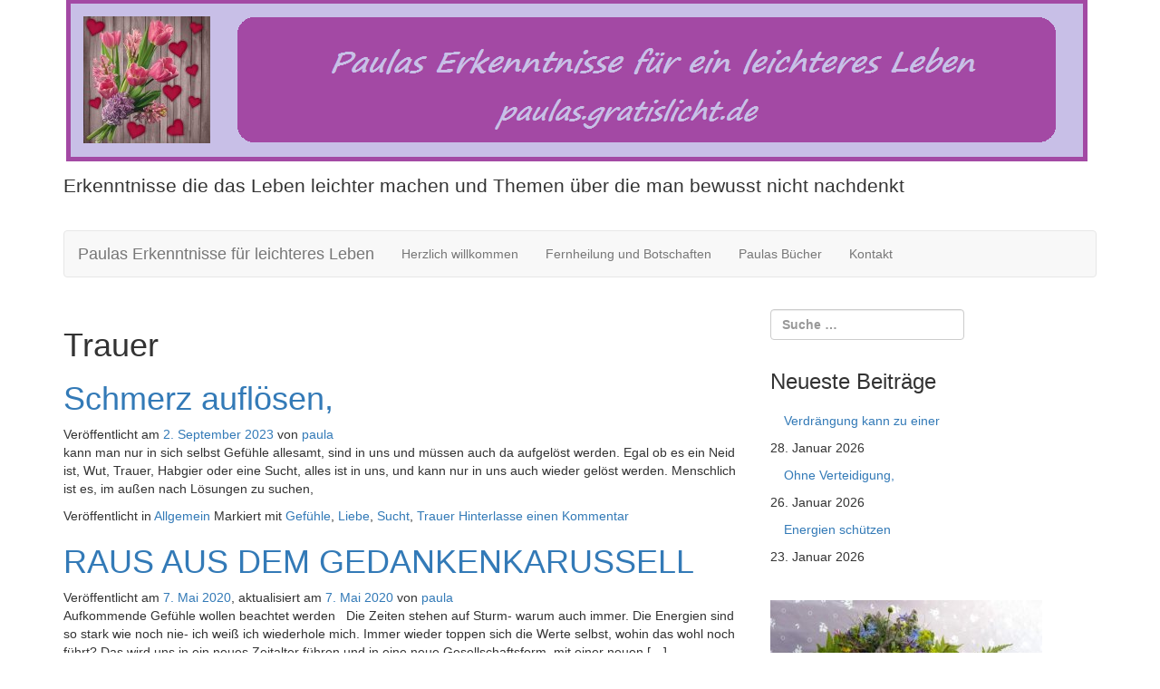

--- FILE ---
content_type: text/html; charset=UTF-8
request_url: https://paulas.gratislicht.de/tag/trauer/
body_size: 10807
content:
<!DOCTYPE html>
<html lang="de">
<head>
	<meta charset="UTF-8">
	<meta name="viewport" content="width=device-width, initial-scale=1.0">
	<meta http-equiv="X-UA-Compatible" content="IE=edge">

	<title>Trauer | Paulas Erkenntnisse für leichteres Leben</title>

	<link rel="profile" href="http://gmpg.org/xfn/11">
	<link rel="pingback" href="https://paulas.gratislicht.de/xmlrpc.php">

	<meta name='robots' content='max-image-preview:large' />
<link rel="alternate" type="application/rss+xml" title="Paulas Erkenntnisse für leichteres Leben &raquo; Feed" href="https://paulas.gratislicht.de/feed/" />
<link rel="alternate" type="application/rss+xml" title="Paulas Erkenntnisse für leichteres Leben &raquo; Kommentar-Feed" href="https://paulas.gratislicht.de/comments/feed/" />
<link rel="alternate" type="application/rss+xml" title="Paulas Erkenntnisse für leichteres Leben &raquo; Schlagwort-Feed zu Trauer" href="https://paulas.gratislicht.de/tag/trauer/feed/" />
<style id='wp-img-auto-sizes-contain-inline-css' type='text/css'>
img:is([sizes=auto i],[sizes^="auto," i]){contain-intrinsic-size:3000px 1500px}
/*# sourceURL=wp-img-auto-sizes-contain-inline-css */
</style>
<link rel='stylesheet' id='cf7ic_style-css' href='https://paulas.gratislicht.de/wp-content/plugins/contact-form-7-image-captcha/css/cf7ic-style.css?ver=3.3.7' type='text/css' media='all' />
<style id='wp-emoji-styles-inline-css' type='text/css'>

	img.wp-smiley, img.emoji {
		display: inline !important;
		border: none !important;
		box-shadow: none !important;
		height: 1em !important;
		width: 1em !important;
		margin: 0 0.07em !important;
		vertical-align: -0.1em !important;
		background: none !important;
		padding: 0 !important;
	}
/*# sourceURL=wp-emoji-styles-inline-css */
</style>
<style id='wp-block-library-inline-css' type='text/css'>
:root{--wp-block-synced-color:#7a00df;--wp-block-synced-color--rgb:122,0,223;--wp-bound-block-color:var(--wp-block-synced-color);--wp-editor-canvas-background:#ddd;--wp-admin-theme-color:#007cba;--wp-admin-theme-color--rgb:0,124,186;--wp-admin-theme-color-darker-10:#006ba1;--wp-admin-theme-color-darker-10--rgb:0,107,160.5;--wp-admin-theme-color-darker-20:#005a87;--wp-admin-theme-color-darker-20--rgb:0,90,135;--wp-admin-border-width-focus:2px}@media (min-resolution:192dpi){:root{--wp-admin-border-width-focus:1.5px}}.wp-element-button{cursor:pointer}:root .has-very-light-gray-background-color{background-color:#eee}:root .has-very-dark-gray-background-color{background-color:#313131}:root .has-very-light-gray-color{color:#eee}:root .has-very-dark-gray-color{color:#313131}:root .has-vivid-green-cyan-to-vivid-cyan-blue-gradient-background{background:linear-gradient(135deg,#00d084,#0693e3)}:root .has-purple-crush-gradient-background{background:linear-gradient(135deg,#34e2e4,#4721fb 50%,#ab1dfe)}:root .has-hazy-dawn-gradient-background{background:linear-gradient(135deg,#faaca8,#dad0ec)}:root .has-subdued-olive-gradient-background{background:linear-gradient(135deg,#fafae1,#67a671)}:root .has-atomic-cream-gradient-background{background:linear-gradient(135deg,#fdd79a,#004a59)}:root .has-nightshade-gradient-background{background:linear-gradient(135deg,#330968,#31cdcf)}:root .has-midnight-gradient-background{background:linear-gradient(135deg,#020381,#2874fc)}:root{--wp--preset--font-size--normal:16px;--wp--preset--font-size--huge:42px}.has-regular-font-size{font-size:1em}.has-larger-font-size{font-size:2.625em}.has-normal-font-size{font-size:var(--wp--preset--font-size--normal)}.has-huge-font-size{font-size:var(--wp--preset--font-size--huge)}.has-text-align-center{text-align:center}.has-text-align-left{text-align:left}.has-text-align-right{text-align:right}.has-fit-text{white-space:nowrap!important}#end-resizable-editor-section{display:none}.aligncenter{clear:both}.items-justified-left{justify-content:flex-start}.items-justified-center{justify-content:center}.items-justified-right{justify-content:flex-end}.items-justified-space-between{justify-content:space-between}.screen-reader-text{border:0;clip-path:inset(50%);height:1px;margin:-1px;overflow:hidden;padding:0;position:absolute;width:1px;word-wrap:normal!important}.screen-reader-text:focus{background-color:#ddd;clip-path:none;color:#444;display:block;font-size:1em;height:auto;left:5px;line-height:normal;padding:15px 23px 14px;text-decoration:none;top:5px;width:auto;z-index:100000}html :where(.has-border-color){border-style:solid}html :where([style*=border-top-color]){border-top-style:solid}html :where([style*=border-right-color]){border-right-style:solid}html :where([style*=border-bottom-color]){border-bottom-style:solid}html :where([style*=border-left-color]){border-left-style:solid}html :where([style*=border-width]){border-style:solid}html :where([style*=border-top-width]){border-top-style:solid}html :where([style*=border-right-width]){border-right-style:solid}html :where([style*=border-bottom-width]){border-bottom-style:solid}html :where([style*=border-left-width]){border-left-style:solid}html :where(img[class*=wp-image-]){height:auto;max-width:100%}:where(figure){margin:0 0 1em}html :where(.is-position-sticky){--wp-admin--admin-bar--position-offset:var(--wp-admin--admin-bar--height,0px)}@media screen and (max-width:600px){html :where(.is-position-sticky){--wp-admin--admin-bar--position-offset:0px}}

/*# sourceURL=wp-block-library-inline-css */
</style><style id='global-styles-inline-css' type='text/css'>
:root{--wp--preset--aspect-ratio--square: 1;--wp--preset--aspect-ratio--4-3: 4/3;--wp--preset--aspect-ratio--3-4: 3/4;--wp--preset--aspect-ratio--3-2: 3/2;--wp--preset--aspect-ratio--2-3: 2/3;--wp--preset--aspect-ratio--16-9: 16/9;--wp--preset--aspect-ratio--9-16: 9/16;--wp--preset--color--black: #000000;--wp--preset--color--cyan-bluish-gray: #abb8c3;--wp--preset--color--white: #ffffff;--wp--preset--color--pale-pink: #f78da7;--wp--preset--color--vivid-red: #cf2e2e;--wp--preset--color--luminous-vivid-orange: #ff6900;--wp--preset--color--luminous-vivid-amber: #fcb900;--wp--preset--color--light-green-cyan: #7bdcb5;--wp--preset--color--vivid-green-cyan: #00d084;--wp--preset--color--pale-cyan-blue: #8ed1fc;--wp--preset--color--vivid-cyan-blue: #0693e3;--wp--preset--color--vivid-purple: #9b51e0;--wp--preset--gradient--vivid-cyan-blue-to-vivid-purple: linear-gradient(135deg,rgb(6,147,227) 0%,rgb(155,81,224) 100%);--wp--preset--gradient--light-green-cyan-to-vivid-green-cyan: linear-gradient(135deg,rgb(122,220,180) 0%,rgb(0,208,130) 100%);--wp--preset--gradient--luminous-vivid-amber-to-luminous-vivid-orange: linear-gradient(135deg,rgb(252,185,0) 0%,rgb(255,105,0) 100%);--wp--preset--gradient--luminous-vivid-orange-to-vivid-red: linear-gradient(135deg,rgb(255,105,0) 0%,rgb(207,46,46) 100%);--wp--preset--gradient--very-light-gray-to-cyan-bluish-gray: linear-gradient(135deg,rgb(238,238,238) 0%,rgb(169,184,195) 100%);--wp--preset--gradient--cool-to-warm-spectrum: linear-gradient(135deg,rgb(74,234,220) 0%,rgb(151,120,209) 20%,rgb(207,42,186) 40%,rgb(238,44,130) 60%,rgb(251,105,98) 80%,rgb(254,248,76) 100%);--wp--preset--gradient--blush-light-purple: linear-gradient(135deg,rgb(255,206,236) 0%,rgb(152,150,240) 100%);--wp--preset--gradient--blush-bordeaux: linear-gradient(135deg,rgb(254,205,165) 0%,rgb(254,45,45) 50%,rgb(107,0,62) 100%);--wp--preset--gradient--luminous-dusk: linear-gradient(135deg,rgb(255,203,112) 0%,rgb(199,81,192) 50%,rgb(65,88,208) 100%);--wp--preset--gradient--pale-ocean: linear-gradient(135deg,rgb(255,245,203) 0%,rgb(182,227,212) 50%,rgb(51,167,181) 100%);--wp--preset--gradient--electric-grass: linear-gradient(135deg,rgb(202,248,128) 0%,rgb(113,206,126) 100%);--wp--preset--gradient--midnight: linear-gradient(135deg,rgb(2,3,129) 0%,rgb(40,116,252) 100%);--wp--preset--font-size--small: 13px;--wp--preset--font-size--medium: 20px;--wp--preset--font-size--large: 36px;--wp--preset--font-size--x-large: 42px;--wp--preset--spacing--20: 0.44rem;--wp--preset--spacing--30: 0.67rem;--wp--preset--spacing--40: 1rem;--wp--preset--spacing--50: 1.5rem;--wp--preset--spacing--60: 2.25rem;--wp--preset--spacing--70: 3.38rem;--wp--preset--spacing--80: 5.06rem;--wp--preset--shadow--natural: 6px 6px 9px rgba(0, 0, 0, 0.2);--wp--preset--shadow--deep: 12px 12px 50px rgba(0, 0, 0, 0.4);--wp--preset--shadow--sharp: 6px 6px 0px rgba(0, 0, 0, 0.2);--wp--preset--shadow--outlined: 6px 6px 0px -3px rgb(255, 255, 255), 6px 6px rgb(0, 0, 0);--wp--preset--shadow--crisp: 6px 6px 0px rgb(0, 0, 0);}:where(.is-layout-flex){gap: 0.5em;}:where(.is-layout-grid){gap: 0.5em;}body .is-layout-flex{display: flex;}.is-layout-flex{flex-wrap: wrap;align-items: center;}.is-layout-flex > :is(*, div){margin: 0;}body .is-layout-grid{display: grid;}.is-layout-grid > :is(*, div){margin: 0;}:where(.wp-block-columns.is-layout-flex){gap: 2em;}:where(.wp-block-columns.is-layout-grid){gap: 2em;}:where(.wp-block-post-template.is-layout-flex){gap: 1.25em;}:where(.wp-block-post-template.is-layout-grid){gap: 1.25em;}.has-black-color{color: var(--wp--preset--color--black) !important;}.has-cyan-bluish-gray-color{color: var(--wp--preset--color--cyan-bluish-gray) !important;}.has-white-color{color: var(--wp--preset--color--white) !important;}.has-pale-pink-color{color: var(--wp--preset--color--pale-pink) !important;}.has-vivid-red-color{color: var(--wp--preset--color--vivid-red) !important;}.has-luminous-vivid-orange-color{color: var(--wp--preset--color--luminous-vivid-orange) !important;}.has-luminous-vivid-amber-color{color: var(--wp--preset--color--luminous-vivid-amber) !important;}.has-light-green-cyan-color{color: var(--wp--preset--color--light-green-cyan) !important;}.has-vivid-green-cyan-color{color: var(--wp--preset--color--vivid-green-cyan) !important;}.has-pale-cyan-blue-color{color: var(--wp--preset--color--pale-cyan-blue) !important;}.has-vivid-cyan-blue-color{color: var(--wp--preset--color--vivid-cyan-blue) !important;}.has-vivid-purple-color{color: var(--wp--preset--color--vivid-purple) !important;}.has-black-background-color{background-color: var(--wp--preset--color--black) !important;}.has-cyan-bluish-gray-background-color{background-color: var(--wp--preset--color--cyan-bluish-gray) !important;}.has-white-background-color{background-color: var(--wp--preset--color--white) !important;}.has-pale-pink-background-color{background-color: var(--wp--preset--color--pale-pink) !important;}.has-vivid-red-background-color{background-color: var(--wp--preset--color--vivid-red) !important;}.has-luminous-vivid-orange-background-color{background-color: var(--wp--preset--color--luminous-vivid-orange) !important;}.has-luminous-vivid-amber-background-color{background-color: var(--wp--preset--color--luminous-vivid-amber) !important;}.has-light-green-cyan-background-color{background-color: var(--wp--preset--color--light-green-cyan) !important;}.has-vivid-green-cyan-background-color{background-color: var(--wp--preset--color--vivid-green-cyan) !important;}.has-pale-cyan-blue-background-color{background-color: var(--wp--preset--color--pale-cyan-blue) !important;}.has-vivid-cyan-blue-background-color{background-color: var(--wp--preset--color--vivid-cyan-blue) !important;}.has-vivid-purple-background-color{background-color: var(--wp--preset--color--vivid-purple) !important;}.has-black-border-color{border-color: var(--wp--preset--color--black) !important;}.has-cyan-bluish-gray-border-color{border-color: var(--wp--preset--color--cyan-bluish-gray) !important;}.has-white-border-color{border-color: var(--wp--preset--color--white) !important;}.has-pale-pink-border-color{border-color: var(--wp--preset--color--pale-pink) !important;}.has-vivid-red-border-color{border-color: var(--wp--preset--color--vivid-red) !important;}.has-luminous-vivid-orange-border-color{border-color: var(--wp--preset--color--luminous-vivid-orange) !important;}.has-luminous-vivid-amber-border-color{border-color: var(--wp--preset--color--luminous-vivid-amber) !important;}.has-light-green-cyan-border-color{border-color: var(--wp--preset--color--light-green-cyan) !important;}.has-vivid-green-cyan-border-color{border-color: var(--wp--preset--color--vivid-green-cyan) !important;}.has-pale-cyan-blue-border-color{border-color: var(--wp--preset--color--pale-cyan-blue) !important;}.has-vivid-cyan-blue-border-color{border-color: var(--wp--preset--color--vivid-cyan-blue) !important;}.has-vivid-purple-border-color{border-color: var(--wp--preset--color--vivid-purple) !important;}.has-vivid-cyan-blue-to-vivid-purple-gradient-background{background: var(--wp--preset--gradient--vivid-cyan-blue-to-vivid-purple) !important;}.has-light-green-cyan-to-vivid-green-cyan-gradient-background{background: var(--wp--preset--gradient--light-green-cyan-to-vivid-green-cyan) !important;}.has-luminous-vivid-amber-to-luminous-vivid-orange-gradient-background{background: var(--wp--preset--gradient--luminous-vivid-amber-to-luminous-vivid-orange) !important;}.has-luminous-vivid-orange-to-vivid-red-gradient-background{background: var(--wp--preset--gradient--luminous-vivid-orange-to-vivid-red) !important;}.has-very-light-gray-to-cyan-bluish-gray-gradient-background{background: var(--wp--preset--gradient--very-light-gray-to-cyan-bluish-gray) !important;}.has-cool-to-warm-spectrum-gradient-background{background: var(--wp--preset--gradient--cool-to-warm-spectrum) !important;}.has-blush-light-purple-gradient-background{background: var(--wp--preset--gradient--blush-light-purple) !important;}.has-blush-bordeaux-gradient-background{background: var(--wp--preset--gradient--blush-bordeaux) !important;}.has-luminous-dusk-gradient-background{background: var(--wp--preset--gradient--luminous-dusk) !important;}.has-pale-ocean-gradient-background{background: var(--wp--preset--gradient--pale-ocean) !important;}.has-electric-grass-gradient-background{background: var(--wp--preset--gradient--electric-grass) !important;}.has-midnight-gradient-background{background: var(--wp--preset--gradient--midnight) !important;}.has-small-font-size{font-size: var(--wp--preset--font-size--small) !important;}.has-medium-font-size{font-size: var(--wp--preset--font-size--medium) !important;}.has-large-font-size{font-size: var(--wp--preset--font-size--large) !important;}.has-x-large-font-size{font-size: var(--wp--preset--font-size--x-large) !important;}
/*# sourceURL=global-styles-inline-css */
</style>

<style id='classic-theme-styles-inline-css' type='text/css'>
/*! This file is auto-generated */
.wp-block-button__link{color:#fff;background-color:#32373c;border-radius:9999px;box-shadow:none;text-decoration:none;padding:calc(.667em + 2px) calc(1.333em + 2px);font-size:1.125em}.wp-block-file__button{background:#32373c;color:#fff;text-decoration:none}
/*# sourceURL=/wp-includes/css/classic-themes.min.css */
</style>
<link rel='stylesheet' id='contact-form-7-css' href='https://paulas.gratislicht.de/wp-content/plugins/contact-form-7/includes/css/styles.css?ver=6.1.4' type='text/css' media='all' />
<link rel='stylesheet' id='_tk-bootstrap-wp-css' href='https://paulas.gratislicht.de/wp-content/themes/_tk/includes/css/bootstrap-wp.css?ver=6.9' type='text/css' media='all' />
<link rel='stylesheet' id='_tk-bootstrap-css' href='https://paulas.gratislicht.de/wp-content/themes/_tk/includes/resources/bootstrap/css/bootstrap.min.css?ver=6.9' type='text/css' media='all' />
<link rel='stylesheet' id='_tk-font-awesome-css' href='https://paulas.gratislicht.de/wp-content/themes/_tk/includes/css/font-awesome.min.css?ver=4.1.0' type='text/css' media='all' />
<link rel='stylesheet' id='_tk-style-css' href='https://paulas.gratislicht.de/wp-content/themes/_tk/style.css?ver=6.9' type='text/css' media='all' />
<script type="text/javascript" src="https://paulas.gratislicht.de/wp-includes/js/jquery/jquery.min.js?ver=3.7.1" id="jquery-core-js"></script>
<script type="text/javascript" src="https://paulas.gratislicht.de/wp-includes/js/jquery/jquery-migrate.min.js?ver=3.4.1" id="jquery-migrate-js"></script>
<script type="text/javascript" src="https://paulas.gratislicht.de/wp-content/themes/_tk/includes/resources/bootstrap/js/bootstrap.min.js?ver=6.9" id="_tk-bootstrapjs-js"></script>
<script type="text/javascript" src="https://paulas.gratislicht.de/wp-content/themes/_tk/includes/js/bootstrap-wp.js?ver=6.9" id="_tk-bootstrapwp-js"></script>
<link rel="https://api.w.org/" href="https://paulas.gratislicht.de/wp-json/" /><link rel="alternate" title="JSON" type="application/json" href="https://paulas.gratislicht.de/wp-json/wp/v2/tags/317" /><link rel="EditURI" type="application/rsd+xml" title="RSD" href="https://paulas.gratislicht.de/xmlrpc.php?rsd" />
<meta name="generator" content="WordPress 6.9" />
<style type="text/css">.recentcomments a{display:inline !important;padding:0 !important;margin:0 !important;}</style>	<style type="text/css">
			.site-title,
		.site-description {
			position: absolute;
			clip: rect(1px, 1px, 1px, 1px);
		}
		</style>
	</head>

<body class="archive tag tag-trauer tag-317 wp-theme-_tk group-blog">
	
<header id="masthead" class="site-header" role="banner">
	<div class="container">
		<div class="row">
			<div class="site-header-inner col-sm-12">

									<a href="https://paulas.gratislicht.de/" title="Paulas Erkenntnisse für leichteres Leben" rel="home">
						<img src="https://paulas.gratislicht.de/wp-content/uploads/2018/04/Banner-fix-und-fertig.png" width="1130" height="190" alt="">
					</a>
				

				<div class="site-branding">
					<h1 class="site-title"><a href="https://paulas.gratislicht.de/" title="Paulas Erkenntnisse für leichteres Leben" rel="home">Paulas Erkenntnisse für leichteres Leben</a></h1>
					<p class="lead">Erkenntnisse die das Leben leichter machen und Themen über die man bewusst nicht nachdenkt</p>
				</div>

			</div>
		</div>
	</div><!-- .container -->
</header><!-- #masthead -->

<nav class="site-navigation">
	<div class="container">
		<div class="row">
			<div class="site-navigation-inner col-sm-12">
				<div class="navbar navbar-default">
					<div class="navbar-header">
						<!-- .navbar-toggle is used as the toggle for collapsed navbar content -->
						<button type="button" class="navbar-toggle" data-toggle="collapse" data-target=".navbar-collapse">
							<span class="sr-only">Schalte Navigation </span>
							<span class="icon-bar"></span>
							<span class="icon-bar"></span>
							<span class="icon-bar"></span>
						</button>
	
						<!-- Your site title as branding in the menu -->
						<a class="navbar-brand" href="https://paulas.gratislicht.de/" title="Paulas Erkenntnisse für leichteres Leben" rel="home">Paulas Erkenntnisse für leichteres Leben</a>
					</div>

					<!-- The WordPress Menu goes here -->
					<div class="collapse navbar-collapse"><ul id="main-menu" class="nav navbar-nav"><li id="menu-item-131" class="menu-item menu-item-type-post_type menu-item-object-page menu-item-131"><a title="Herzlich willkommen" href="https://paulas.gratislicht.de/home/">Herzlich willkommen</a></li>
<li id="menu-item-317" class="menu-item menu-item-type-post_type menu-item-object-page menu-item-317"><a title="Fernheilung und Botschaften" href="https://paulas.gratislicht.de/spruch-des-tages/">Fernheilung und Botschaften</a></li>
<li id="menu-item-860" class="menu-item menu-item-type-post_type menu-item-object-page menu-item-860"><a title="Paulas Bücher" href="https://paulas.gratislicht.de/paulas-buecher/">Paulas Bücher</a></li>
<li id="menu-item-166" class="menu-item menu-item-type-post_type menu-item-object-page menu-item-166"><a title="Kontakt" href="https://paulas.gratislicht.de/kontakt/">Kontakt</a></li>
</ul></div>
				</div><!-- .navbar -->
			</div>
		</div>
	</div><!-- .container -->
</nav><!-- .site-navigation -->

<div class="main-content">
	<div class="container">
		<div class="row">
			<div id="content" class="main-content-inner col-sm-12 col-md-8">


		<div class="content-padder">

		
			<header>
				<h1 class="page-title">
					Trauer				</h1>
							</header><!-- .page-header -->

						
				


<article id="post-5652" class="post-5652 post type-post status-publish format-standard has-post-thumbnail hentry category-allgemein tag-gefuehle tag-liebe tag-sucht tag-trauer">
	<header>
		<h1 class="page-title"><a href="https://paulas.gratislicht.de/schmerz-aufloesen/" rel="bookmark">Schmerz auflösen,</a></h1>

				<div class="entry-meta">
			<span class="posted-on">Veröffentlicht am <a href="https://paulas.gratislicht.de/schmerz-aufloesen/" title="1:14" rel="bookmark"><time class="entry-date published" datetime="2023-09-02T01:14:25+02:00">2. September 2023</time></a></span><span class="byline"> von <span class="author vcard"><a class="url fn n" href="https://paulas.gratislicht.de/author/paula/" title="Zeige alle Artikel von paula">paula</a></span></span>		</div><!-- .entry-meta -->
			</header><!-- .entry-header -->

		<div class="entry-summary">
		<p>kann man nur in sich selbst Gefühle allesamt, sind in uns und müssen auch da aufgelöst werden. Egal ob es ein Neid ist, Wut, Trauer, Habgier oder eine Sucht, alles ist in uns, und kann nur in uns auch wieder gelöst werden. Menschlich ist es, im außen nach Lösungen zu suchen,</p>
	</div><!-- .entry-summary -->
	
	<footer class="entry-meta">
								<span class="cat-links">
				Veröffentlicht in <a href="https://paulas.gratislicht.de/category/allgemein/" rel="category tag">Allgemein</a>			</span>
			
						<span class="tags-links">
				Markiert mit <a href="https://paulas.gratislicht.de/tag/gefuehle/" rel="tag">Gefühle</a>, <a href="https://paulas.gratislicht.de/tag/liebe/" rel="tag">Liebe</a>, <a href="https://paulas.gratislicht.de/tag/sucht/" rel="tag">Sucht</a>, <a href="https://paulas.gratislicht.de/tag/trauer/" rel="tag">Trauer</a>			</span>
					
				<span class="comments-link"><a href="https://paulas.gratislicht.de/schmerz-aufloesen/#respond">Hinterlasse einen Kommentar</a></span>
		
			</footer><!-- .entry-meta -->
</article><!-- #post-## -->

			
				


<article id="post-2064" class="post-2064 post type-post status-publish format-standard has-post-thumbnail hentry category-bewusst-sein tag-angst tag-liebe tag-trauer tag-wut">
	<header>
		<h1 class="page-title"><a href="https://paulas.gratislicht.de/raus-aus-dem-gedankenkarussell/" rel="bookmark">RAUS AUS DEM GEDANKENKARUSSELL</a></h1>

				<div class="entry-meta">
			<span class="posted-on">Veröffentlicht am <a href="https://paulas.gratislicht.de/raus-aus-dem-gedankenkarussell/" title="8:50" rel="bookmark"><time class="entry-date published" datetime="2020-05-07T08:50:52+02:00">7. Mai 2020</time></a>, aktualisiert am <a href="https://paulas.gratislicht.de/raus-aus-dem-gedankenkarussell/" title="8:50" rel="bookmark"><time class="updated" datetime="2020-05-07T09:16:40+02:00">7. Mai 2020</time></a></span><span class="byline"> von <span class="author vcard"><a class="url fn n" href="https://paulas.gratislicht.de/author/paula/" title="Zeige alle Artikel von paula">paula</a></span></span>		</div><!-- .entry-meta -->
			</header><!-- .entry-header -->

		<div class="entry-summary">
		<p>Aufkommende Gefühle wollen beachtet werden &nbsp; Die Zeiten stehen auf Sturm- warum auch immer. Die Energien sind so stark wie noch nie- ich weiß ich wiederhole mich. Immer wieder toppen sich die Werte selbst, wohin das wohl noch führt? Das wird uns in ein neues Zeitalter führen und in eine neue Gesellschaftsform, mit einer neuen [&hellip;]</p>
	</div><!-- .entry-summary -->
	
	<footer class="entry-meta">
								<span class="cat-links">
				Veröffentlicht in <a href="https://paulas.gratislicht.de/category/bewusst-sein/" rel="category tag">Bewusst sein</a>			</span>
			
						<span class="tags-links">
				Markiert mit <a href="https://paulas.gratislicht.de/tag/angst/" rel="tag">Angst</a>, <a href="https://paulas.gratislicht.de/tag/liebe/" rel="tag">Liebe</a>, <a href="https://paulas.gratislicht.de/tag/trauer/" rel="tag">Trauer</a>, <a href="https://paulas.gratislicht.de/tag/wut/" rel="tag">Wut</a>			</span>
					
				<span class="comments-link"><a href="https://paulas.gratislicht.de/raus-aus-dem-gedankenkarussell/#comments">2 Kommentare</a></span>
		
			</footer><!-- .entry-meta -->
</article><!-- #post-## -->

			
			
		
	</div><!-- .content-padder -->


	</div><!-- close .main-content-inner -->

	<div class="sidebar col-sm-12 col-md-4">

				<div class="sidebar-padder">

						<aside id="search-2" class="widget widget_search"><form role="search" method="get" class="search-form" action="https://paulas.gratislicht.de/">
	<label>
		<input type="search" class="search-field" placeholder="Suche&#160;&hellip;" value="" name="s" title="Suche nach:">
	</label>
	<input type="submit" class="search-submit" value="Suche">
</form>
</aside>
		<aside id="recent-posts-2" class="widget widget_recent_entries">
		<h3 class="widget-title">Neueste Beiträge</h3>
		<ul>
											<li>
					<a href="https://paulas.gratislicht.de/verdraengung-kann-zu-einer/">Verdrängung kann zu einer</a>
											<span class="post-date">28. Januar 2026</span>
									</li>
											<li>
					<a href="https://paulas.gratislicht.de/ohne-verteidigung/">Ohne Verteidigung,</a>
											<span class="post-date">26. Januar 2026</span>
									</li>
											<li>
					<a href="https://paulas.gratislicht.de/energien-schuetzen/">Energien schützen</a>
											<span class="post-date">23. Januar 2026</span>
									</li>
					</ul>

		</aside><aside id="media_image-3" class="widget widget_media_image"><a href="http://pinterest.de/paulahimmelreich"><img width="300" height="225" src="https://paulas.gratislicht.de/wp-content/uploads/2018/04/20170603_180503-Mobile-300x225.jpg" class="image wp-image-963  attachment-medium size-medium" alt="" style="max-width: 100%; height: auto;" decoding="async" loading="lazy" srcset="https://paulas.gratislicht.de/wp-content/uploads/2018/04/20170603_180503-Mobile-300x225.jpg 300w, https://paulas.gratislicht.de/wp-content/uploads/2018/04/20170603_180503-Mobile.jpg 427w" sizes="auto, (max-width: 300px) 100vw, 300px" /></a></aside><aside id="text-2" class="widget widget_text"><h3 class="widget-title">folge mir</h3>			<div class="textwidget"><div id="social-buttons"><a href="https://www.facebook.com/urquellenreport" rel="me"><br />
<img loading="lazy" decoding="async" class="alignleft" title="Social Media, SEO und WordPress Tipps via Facebook" src="/wp-content/uploads/2018/01/facebook-1.png" alt="Facebook Button" width="45" height="45" /></a><a href="http://feeds.feedburner.com/PaulasGeschichtenFRLeichteresLeben"><img loading="lazy" decoding="async" title="Social Media, SEO und WordPress Tipps im RSS-Feed" src="/wp-content/uploads/2018/01/rss-feed.png" alt="Feed Button" width="45" height="45" /><br />
</a></div>
</div>
		</aside><aside id="recent-comments-2" class="widget widget_recent_comments"><h3 class="widget-title">Neueste Kommentare</h3><ul id="recentcomments"><li class="recentcomments"><span class="comment-author-link"><a href="https://paulas.gratislicht.de" class="url" rel="ugc">paula</a></span> bei <a href="https://paulas.gratislicht.de/heilenergieuebertragung-5/#comment-11682">Heilenergieübertragung</a></li><li class="recentcomments"><span class="comment-author-link">Fitz Gerda</span> bei <a href="https://paulas.gratislicht.de/heilenergieuebertragung-5/#comment-11596">Heilenergieübertragung</a></li><li class="recentcomments"><span class="comment-author-link"><a href="https://paulas.gratislicht.de" class="url" rel="ugc">paula</a></span> bei <a href="https://paulas.gratislicht.de/wir-sind-schoepfer/#comment-11521">Wir sind Schöpfer</a></li><li class="recentcomments"><span class="comment-author-link"><a href="https://paulas.gratislicht.de" class="url" rel="ugc">paula</a></span> bei <a href="https://paulas.gratislicht.de/wir-sind-schoepfer/#comment-11520">Wir sind Schöpfer</a></li><li class="recentcomments"><span class="comment-author-link">LichtMaus</span> bei <a href="https://paulas.gratislicht.de/wir-sind-schoepfer/#comment-11464">Wir sind Schöpfer</a></li></ul></aside><aside id="archives-2" class="widget widget_archive"><h3 class="widget-title">Archiv</h3>
			<ul>
					<li><a href='https://paulas.gratislicht.de/2026/01/'>Januar 2026</a>&nbsp;(13)</li>
	<li><a href='https://paulas.gratislicht.de/2025/12/'>Dezember 2025</a>&nbsp;(15)</li>
	<li><a href='https://paulas.gratislicht.de/2025/11/'>November 2025</a>&nbsp;(15)</li>
	<li><a href='https://paulas.gratislicht.de/2025/10/'>Oktober 2025</a>&nbsp;(15)</li>
	<li><a href='https://paulas.gratislicht.de/2025/09/'>September 2025</a>&nbsp;(14)</li>
	<li><a href='https://paulas.gratislicht.de/2025/08/'>August 2025</a>&nbsp;(14)</li>
	<li><a href='https://paulas.gratislicht.de/2025/07/'>Juli 2025</a>&nbsp;(14)</li>
	<li><a href='https://paulas.gratislicht.de/2025/06/'>Juni 2025</a>&nbsp;(15)</li>
	<li><a href='https://paulas.gratislicht.de/2025/05/'>Mai 2025</a>&nbsp;(16)</li>
	<li><a href='https://paulas.gratislicht.de/2025/04/'>April 2025</a>&nbsp;(14)</li>
	<li><a href='https://paulas.gratislicht.de/2025/03/'>März 2025</a>&nbsp;(16)</li>
	<li><a href='https://paulas.gratislicht.de/2025/02/'>Februar 2025</a>&nbsp;(13)</li>
	<li><a href='https://paulas.gratislicht.de/2025/01/'>Januar 2025</a>&nbsp;(16)</li>
	<li><a href='https://paulas.gratislicht.de/2024/12/'>Dezember 2024</a>&nbsp;(15)</li>
	<li><a href='https://paulas.gratislicht.de/2024/11/'>November 2024</a>&nbsp;(15)</li>
	<li><a href='https://paulas.gratislicht.de/2024/10/'>Oktober 2024</a>&nbsp;(15)</li>
	<li><a href='https://paulas.gratislicht.de/2024/09/'>September 2024</a>&nbsp;(14)</li>
	<li><a href='https://paulas.gratislicht.de/2024/08/'>August 2024</a>&nbsp;(16)</li>
	<li><a href='https://paulas.gratislicht.de/2024/07/'>Juli 2024</a>&nbsp;(15)</li>
	<li><a href='https://paulas.gratislicht.de/2024/06/'>Juni 2024</a>&nbsp;(15)</li>
	<li><a href='https://paulas.gratislicht.de/2024/05/'>Mai 2024</a>&nbsp;(16)</li>
	<li><a href='https://paulas.gratislicht.de/2024/04/'>April 2024</a>&nbsp;(15)</li>
	<li><a href='https://paulas.gratislicht.de/2024/03/'>März 2024</a>&nbsp;(15)</li>
	<li><a href='https://paulas.gratislicht.de/2024/02/'>Februar 2024</a>&nbsp;(14)</li>
	<li><a href='https://paulas.gratislicht.de/2024/01/'>Januar 2024</a>&nbsp;(15)</li>
	<li><a href='https://paulas.gratislicht.de/2023/12/'>Dezember 2023</a>&nbsp;(13)</li>
	<li><a href='https://paulas.gratislicht.de/2023/11/'>November 2023</a>&nbsp;(13)</li>
	<li><a href='https://paulas.gratislicht.de/2023/10/'>Oktober 2023</a>&nbsp;(13)</li>
	<li><a href='https://paulas.gratislicht.de/2023/09/'>September 2023</a>&nbsp;(11)</li>
	<li><a href='https://paulas.gratislicht.de/2023/08/'>August 2023</a>&nbsp;(12)</li>
	<li><a href='https://paulas.gratislicht.de/2023/07/'>Juli 2023</a>&nbsp;(11)</li>
	<li><a href='https://paulas.gratislicht.de/2023/06/'>Juni 2023</a>&nbsp;(11)</li>
	<li><a href='https://paulas.gratislicht.de/2023/05/'>Mai 2023</a>&nbsp;(12)</li>
	<li><a href='https://paulas.gratislicht.de/2023/04/'>April 2023</a>&nbsp;(14)</li>
	<li><a href='https://paulas.gratislicht.de/2023/03/'>März 2023</a>&nbsp;(15)</li>
	<li><a href='https://paulas.gratislicht.de/2023/02/'>Februar 2023</a>&nbsp;(13)</li>
	<li><a href='https://paulas.gratislicht.de/2023/01/'>Januar 2023</a>&nbsp;(15)</li>
	<li><a href='https://paulas.gratislicht.de/2022/12/'>Dezember 2022</a>&nbsp;(12)</li>
	<li><a href='https://paulas.gratislicht.de/2022/11/'>November 2022</a>&nbsp;(13)</li>
	<li><a href='https://paulas.gratislicht.de/2022/10/'>Oktober 2022</a>&nbsp;(14)</li>
	<li><a href='https://paulas.gratislicht.de/2022/09/'>September 2022</a>&nbsp;(12)</li>
	<li><a href='https://paulas.gratislicht.de/2022/08/'>August 2022</a>&nbsp;(14)</li>
	<li><a href='https://paulas.gratislicht.de/2022/07/'>Juli 2022</a>&nbsp;(11)</li>
	<li><a href='https://paulas.gratislicht.de/2022/06/'>Juni 2022</a>&nbsp;(14)</li>
	<li><a href='https://paulas.gratislicht.de/2022/05/'>Mai 2022</a>&nbsp;(16)</li>
	<li><a href='https://paulas.gratislicht.de/2022/04/'>April 2022</a>&nbsp;(13)</li>
	<li><a href='https://paulas.gratislicht.de/2022/03/'>März 2022</a>&nbsp;(14)</li>
	<li><a href='https://paulas.gratislicht.de/2022/02/'>Februar 2022</a>&nbsp;(11)</li>
	<li><a href='https://paulas.gratislicht.de/2022/01/'>Januar 2022</a>&nbsp;(13)</li>
	<li><a href='https://paulas.gratislicht.de/2021/12/'>Dezember 2021</a>&nbsp;(15)</li>
	<li><a href='https://paulas.gratislicht.de/2021/11/'>November 2021</a>&nbsp;(12)</li>
	<li><a href='https://paulas.gratislicht.de/2021/10/'>Oktober 2021</a>&nbsp;(8)</li>
	<li><a href='https://paulas.gratislicht.de/2021/09/'>September 2021</a>&nbsp;(11)</li>
	<li><a href='https://paulas.gratislicht.de/2021/08/'>August 2021</a>&nbsp;(10)</li>
	<li><a href='https://paulas.gratislicht.de/2021/07/'>Juli 2021</a>&nbsp;(12)</li>
	<li><a href='https://paulas.gratislicht.de/2021/06/'>Juni 2021</a>&nbsp;(14)</li>
	<li><a href='https://paulas.gratislicht.de/2021/05/'>Mai 2021</a>&nbsp;(6)</li>
	<li><a href='https://paulas.gratislicht.de/2021/04/'>April 2021</a>&nbsp;(17)</li>
	<li><a href='https://paulas.gratislicht.de/2021/03/'>März 2021</a>&nbsp;(7)</li>
	<li><a href='https://paulas.gratislicht.de/2021/02/'>Februar 2021</a>&nbsp;(4)</li>
	<li><a href='https://paulas.gratislicht.de/2021/01/'>Januar 2021</a>&nbsp;(4)</li>
	<li><a href='https://paulas.gratislicht.de/2020/12/'>Dezember 2020</a>&nbsp;(6)</li>
	<li><a href='https://paulas.gratislicht.de/2020/11/'>November 2020</a>&nbsp;(6)</li>
	<li><a href='https://paulas.gratislicht.de/2020/10/'>Oktober 2020</a>&nbsp;(2)</li>
	<li><a href='https://paulas.gratislicht.de/2020/09/'>September 2020</a>&nbsp;(7)</li>
	<li><a href='https://paulas.gratislicht.de/2020/08/'>August 2020</a>&nbsp;(4)</li>
	<li><a href='https://paulas.gratislicht.de/2020/07/'>Juli 2020</a>&nbsp;(4)</li>
	<li><a href='https://paulas.gratislicht.de/2020/06/'>Juni 2020</a>&nbsp;(5)</li>
	<li><a href='https://paulas.gratislicht.de/2020/05/'>Mai 2020</a>&nbsp;(7)</li>
	<li><a href='https://paulas.gratislicht.de/2020/04/'>April 2020</a>&nbsp;(10)</li>
	<li><a href='https://paulas.gratislicht.de/2020/03/'>März 2020</a>&nbsp;(7)</li>
	<li><a href='https://paulas.gratislicht.de/2020/02/'>Februar 2020</a>&nbsp;(7)</li>
	<li><a href='https://paulas.gratislicht.de/2020/01/'>Januar 2020</a>&nbsp;(3)</li>
	<li><a href='https://paulas.gratislicht.de/2019/12/'>Dezember 2019</a>&nbsp;(8)</li>
	<li><a href='https://paulas.gratislicht.de/2019/11/'>November 2019</a>&nbsp;(3)</li>
	<li><a href='https://paulas.gratislicht.de/2019/10/'>Oktober 2019</a>&nbsp;(2)</li>
	<li><a href='https://paulas.gratislicht.de/2019/09/'>September 2019</a>&nbsp;(3)</li>
	<li><a href='https://paulas.gratislicht.de/2019/08/'>August 2019</a>&nbsp;(4)</li>
	<li><a href='https://paulas.gratislicht.de/2019/07/'>Juli 2019</a>&nbsp;(2)</li>
	<li><a href='https://paulas.gratislicht.de/2019/06/'>Juni 2019</a>&nbsp;(5)</li>
	<li><a href='https://paulas.gratislicht.de/2019/05/'>Mai 2019</a>&nbsp;(2)</li>
	<li><a href='https://paulas.gratislicht.de/2019/04/'>April 2019</a>&nbsp;(2)</li>
	<li><a href='https://paulas.gratislicht.de/2019/03/'>März 2019</a>&nbsp;(7)</li>
	<li><a href='https://paulas.gratislicht.de/2018/07/'>Juli 2018</a>&nbsp;(11)</li>
	<li><a href='https://paulas.gratislicht.de/2018/06/'>Juni 2018</a>&nbsp;(7)</li>
	<li><a href='https://paulas.gratislicht.de/2018/05/'>Mai 2018</a>&nbsp;(3)</li>
	<li><a href='https://paulas.gratislicht.de/2018/04/'>April 2018</a>&nbsp;(5)</li>
	<li><a href='https://paulas.gratislicht.de/2018/03/'>März 2018</a>&nbsp;(8)</li>
	<li><a href='https://paulas.gratislicht.de/2018/02/'>Februar 2018</a>&nbsp;(2)</li>
	<li><a href='https://paulas.gratislicht.de/2018/01/'>Januar 2018</a>&nbsp;(10)</li>
	<li><a href='https://paulas.gratislicht.de/2017/12/'>Dezember 2017</a>&nbsp;(9)</li>
	<li><a href='https://paulas.gratislicht.de/2017/11/'>November 2017</a>&nbsp;(5)</li>
			</ul>

			</aside><aside id="categories-2" class="widget widget_categories"><h3 class="widget-title">Kategorien</h3>
			<ul>
					<li class="cat-item cat-item-1"><a href="https://paulas.gratislicht.de/category/allgemein/">Allgemein</a>
</li>
	<li class="cat-item cat-item-15"><a href="https://paulas.gratislicht.de/category/bewusst-sein/">Bewusst sein</a>
</li>
	<li class="cat-item cat-item-155"><a href="https://paulas.gratislicht.de/category/ebook-und-taschenbuecher/">eBook und Taschenbücher</a>
</li>
	<li class="cat-item cat-item-198"><a href="https://paulas.gratislicht.de/category/eine-anleitung-zum-gluecklich-sein-in-mehreren-teilen/">Eine Anleitung zum glücklich sein in mehreren Teilen</a>
</li>
	<li class="cat-item cat-item-17"><a href="https://paulas.gratislicht.de/category/heilung/">Heilung</a>
</li>
	<li class="cat-item cat-item-159"><a href="https://paulas.gratislicht.de/category/links-zu-interessanten-seiten/">Links zu interessanten Seiten</a>
</li>
	<li class="cat-item cat-item-236"><a href="https://paulas.gratislicht.de/category/mikronaehrstoffe/">Mikronährstoffe</a>
</li>
	<li class="cat-item cat-item-168"><a href="https://paulas.gratislicht.de/category/natur/">Natur</a>
</li>
	<li class="cat-item cat-item-234"><a href="https://paulas.gratislicht.de/category/nonisaft/">Nonisaft</a>
</li>
	<li class="cat-item cat-item-13"><a href="https://paulas.gratislicht.de/category/urquellenreport/">Urquellenreport</a>
</li>
			</ul>

			</aside><aside id="meta-2" class="widget widget_meta"><h3 class="widget-title">Meta</h3>
		<ul>
						<li><a href="https://paulas.gratislicht.de/wp-login.php">Anmelden</a></li>
			<li><a href="https://paulas.gratislicht.de/feed/">Feed der Einträge</a></li>
			<li><a href="https://paulas.gratislicht.de/comments/feed/">Kommentar-Feed</a></li>

			<li><a href="https://de.wordpress.org/">WordPress.org</a></li>
		</ul>

		</aside><aside id="pages-2" class="widget widget_pages"><h3 class="widget-title">meine Seiten</h3>
			<ul>
				<li class="page_item page-item-310"><a href="https://paulas.gratislicht.de/spruch-des-tages/">Fernheilung und Botschaften</a></li>
<li class="page_item page-item-7"><a href="https://paulas.gratislicht.de/home/">Herzlich willkommen</a></li>
<li class="page_item page-item-961"><a href="https://paulas.gratislicht.de/impressum/">Impressum und Datenschutzerklärung</a></li>
<li class="page_item page-item-164"><a href="https://paulas.gratislicht.de/kontakt/">Kontakt</a></li>
<li class="page_item page-item-858"><a href="https://paulas.gratislicht.de/paulas-buecher/">Paulas Bücher</a></li>
			</ul>

			</aside><aside id="text-4" class="widget widget_text"><h3 class="widget-title">Beitragsinhalt</h3>			<div class="textwidget"><p><span style="color: #ffffff;">Leben, Jetzt, Hingabe, Moment, frei leben, Angst, Ängste, Bewusstsein, Liebe, Achtsamkeit, Erwartungen, Manipulation, Kapitalismus, Freiheit, Spiritualität, Esoterik, Religion, Dentalphobie, Flugangst, Angst vor Tieren, Panikattacken, Partner, Traurigkeit, Esoterik, Werbung, konsumorientiertes Wirtschaftssystem, Minimalismus, Glück, glücklich, glückselig, liebevoll, Mitgefühl, Mitleid, mitfühlend, bedingungslose Liebe, 5. Herzkammer, Chakren, Kronenchakra, Stirnchakra, Halschakra, Herzchakra, Solarplexus-Chakra, Basischakra, Sakralchakra, Himmel, Engel, 5. Dimension, Aufstieg der Erde, Aufstieg der Menschheit, Schwingung, Schwingungserhöhung, Schwingungsanhebung, Frequenz, Frequenzerhöhung, manipulatives Wirtschaftssystem, Gefühl, fühlen, auflösen, Auflösung, Atem, atmen, Meditation, schlafen, aufwachen, Erwachen, Hamsterrad, Geld, Reichtum, loslösen, Erwartungen erfüllen, Stress, Burnout, annehmen, Gegenwart, Vergangenheit, Zukunft, abnehmen, Heilfasten, Neurodermitis, Migräne, Jojo-Effekt, Fasten, Naturheilmittel, Heilpflanzen, Brennnessel, Tee, Noni-Saft, Saftkur, Hölle, Gesundheit, Krankheit, Zufriedenheit, Unzufriedenheit, Streit, entschlacken, entgiften, Hauterkrankungen,<br />
</span></p>
</div>
		</aside>
		</div><!-- close .sidebar-padder -->

<hr />
<div id="footer" role="contentinfo">
<!-- If you'd like to support WordPress, having the "powered by" link somewhere on your blog is the best way; it's our only promotion or advertising. -->
	<p>
		Paulas Erkenntnisse für leichteres Leben wird mit Stolz präsentiert von <a href="https://wordpress.org/">WordPress</a>	</p>
</div>
</div>

<!-- Gorgeous design by Michael Heilemann - http://binarybonsai.com/ -->

		<script type="speculationrules">
{"prefetch":[{"source":"document","where":{"and":[{"href_matches":"/*"},{"not":{"href_matches":["/wp-*.php","/wp-admin/*","/wp-content/uploads/*","/wp-content/*","/wp-content/plugins/*","/wp-content/themes/_tk/*","/*\\?(.+)"]}},{"not":{"selector_matches":"a[rel~=\"nofollow\"]"}},{"not":{"selector_matches":".no-prefetch, .no-prefetch a"}}]},"eagerness":"conservative"}]}
</script>
<script type="text/javascript" src="https://paulas.gratislicht.de/wp-includes/js/dist/hooks.min.js?ver=dd5603f07f9220ed27f1" id="wp-hooks-js"></script>
<script type="text/javascript" src="https://paulas.gratislicht.de/wp-includes/js/dist/i18n.min.js?ver=c26c3dc7bed366793375" id="wp-i18n-js"></script>
<script type="text/javascript" id="wp-i18n-js-after">
/* <![CDATA[ */
wp.i18n.setLocaleData( { 'text direction\u0004ltr': [ 'ltr' ] } );
//# sourceURL=wp-i18n-js-after
/* ]]> */
</script>
<script type="text/javascript" src="https://paulas.gratislicht.de/wp-content/plugins/contact-form-7/includes/swv/js/index.js?ver=6.1.4" id="swv-js"></script>
<script type="text/javascript" id="contact-form-7-js-translations">
/* <![CDATA[ */
( function( domain, translations ) {
	var localeData = translations.locale_data[ domain ] || translations.locale_data.messages;
	localeData[""].domain = domain;
	wp.i18n.setLocaleData( localeData, domain );
} )( "contact-form-7", {"translation-revision-date":"2025-10-26 03:28:49+0000","generator":"GlotPress\/4.0.3","domain":"messages","locale_data":{"messages":{"":{"domain":"messages","plural-forms":"nplurals=2; plural=n != 1;","lang":"de"},"This contact form is placed in the wrong place.":["Dieses Kontaktformular wurde an der falschen Stelle platziert."],"Error:":["Fehler:"]}},"comment":{"reference":"includes\/js\/index.js"}} );
//# sourceURL=contact-form-7-js-translations
/* ]]> */
</script>
<script type="text/javascript" id="contact-form-7-js-before">
/* <![CDATA[ */
var wpcf7 = {
    "api": {
        "root": "https:\/\/paulas.gratislicht.de\/wp-json\/",
        "namespace": "contact-form-7\/v1"
    }
};
//# sourceURL=contact-form-7-js-before
/* ]]> */
</script>
<script type="text/javascript" src="https://paulas.gratislicht.de/wp-content/plugins/contact-form-7/includes/js/index.js?ver=6.1.4" id="contact-form-7-js"></script>
<script type="text/javascript" src="https://paulas.gratislicht.de/wp-content/themes/_tk/includes/js/skip-link-focus-fix.js?ver=20130115" id="_tk-skip-link-focus-fix-js"></script>
<script id="wp-emoji-settings" type="application/json">
{"baseUrl":"https://s.w.org/images/core/emoji/17.0.2/72x72/","ext":".png","svgUrl":"https://s.w.org/images/core/emoji/17.0.2/svg/","svgExt":".svg","source":{"concatemoji":"https://paulas.gratislicht.de/wp-includes/js/wp-emoji-release.min.js?ver=6.9"}}
</script>
<script type="module">
/* <![CDATA[ */
/*! This file is auto-generated */
const a=JSON.parse(document.getElementById("wp-emoji-settings").textContent),o=(window._wpemojiSettings=a,"wpEmojiSettingsSupports"),s=["flag","emoji"];function i(e){try{var t={supportTests:e,timestamp:(new Date).valueOf()};sessionStorage.setItem(o,JSON.stringify(t))}catch(e){}}function c(e,t,n){e.clearRect(0,0,e.canvas.width,e.canvas.height),e.fillText(t,0,0);t=new Uint32Array(e.getImageData(0,0,e.canvas.width,e.canvas.height).data);e.clearRect(0,0,e.canvas.width,e.canvas.height),e.fillText(n,0,0);const a=new Uint32Array(e.getImageData(0,0,e.canvas.width,e.canvas.height).data);return t.every((e,t)=>e===a[t])}function p(e,t){e.clearRect(0,0,e.canvas.width,e.canvas.height),e.fillText(t,0,0);var n=e.getImageData(16,16,1,1);for(let e=0;e<n.data.length;e++)if(0!==n.data[e])return!1;return!0}function u(e,t,n,a){switch(t){case"flag":return n(e,"\ud83c\udff3\ufe0f\u200d\u26a7\ufe0f","\ud83c\udff3\ufe0f\u200b\u26a7\ufe0f")?!1:!n(e,"\ud83c\udde8\ud83c\uddf6","\ud83c\udde8\u200b\ud83c\uddf6")&&!n(e,"\ud83c\udff4\udb40\udc67\udb40\udc62\udb40\udc65\udb40\udc6e\udb40\udc67\udb40\udc7f","\ud83c\udff4\u200b\udb40\udc67\u200b\udb40\udc62\u200b\udb40\udc65\u200b\udb40\udc6e\u200b\udb40\udc67\u200b\udb40\udc7f");case"emoji":return!a(e,"\ud83e\u1fac8")}return!1}function f(e,t,n,a){let r;const o=(r="undefined"!=typeof WorkerGlobalScope&&self instanceof WorkerGlobalScope?new OffscreenCanvas(300,150):document.createElement("canvas")).getContext("2d",{willReadFrequently:!0}),s=(o.textBaseline="top",o.font="600 32px Arial",{});return e.forEach(e=>{s[e]=t(o,e,n,a)}),s}function r(e){var t=document.createElement("script");t.src=e,t.defer=!0,document.head.appendChild(t)}a.supports={everything:!0,everythingExceptFlag:!0},new Promise(t=>{let n=function(){try{var e=JSON.parse(sessionStorage.getItem(o));if("object"==typeof e&&"number"==typeof e.timestamp&&(new Date).valueOf()<e.timestamp+604800&&"object"==typeof e.supportTests)return e.supportTests}catch(e){}return null}();if(!n){if("undefined"!=typeof Worker&&"undefined"!=typeof OffscreenCanvas&&"undefined"!=typeof URL&&URL.createObjectURL&&"undefined"!=typeof Blob)try{var e="postMessage("+f.toString()+"("+[JSON.stringify(s),u.toString(),c.toString(),p.toString()].join(",")+"));",a=new Blob([e],{type:"text/javascript"});const r=new Worker(URL.createObjectURL(a),{name:"wpTestEmojiSupports"});return void(r.onmessage=e=>{i(n=e.data),r.terminate(),t(n)})}catch(e){}i(n=f(s,u,c,p))}t(n)}).then(e=>{for(const n in e)a.supports[n]=e[n],a.supports.everything=a.supports.everything&&a.supports[n],"flag"!==n&&(a.supports.everythingExceptFlag=a.supports.everythingExceptFlag&&a.supports[n]);var t;a.supports.everythingExceptFlag=a.supports.everythingExceptFlag&&!a.supports.flag,a.supports.everything||((t=a.source||{}).concatemoji?r(t.concatemoji):t.wpemoji&&t.twemoji&&(r(t.twemoji),r(t.wpemoji)))});
//# sourceURL=https://paulas.gratislicht.de/wp-includes/js/wp-emoji-loader.min.js
/* ]]> */
</script>
</body>
</html>
